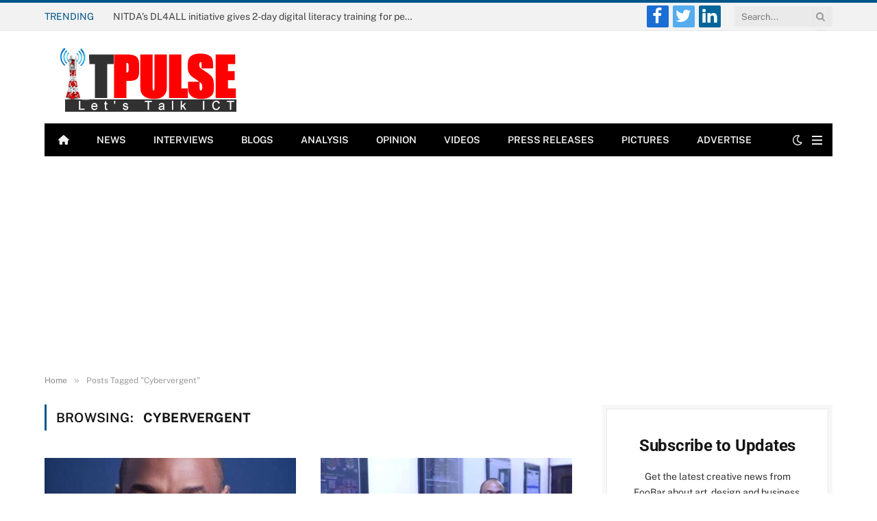

--- FILE ---
content_type: text/html; charset=utf-8
request_url: https://www.google.com/recaptcha/api2/aframe
body_size: 268
content:
<!DOCTYPE HTML><html><head><meta http-equiv="content-type" content="text/html; charset=UTF-8"></head><body><script nonce="0jF7T1k_qMKPmOzfmziwiA">/** Anti-fraud and anti-abuse applications only. See google.com/recaptcha */ try{var clients={'sodar':'https://pagead2.googlesyndication.com/pagead/sodar?'};window.addEventListener("message",function(a){try{if(a.source===window.parent){var b=JSON.parse(a.data);var c=clients[b['id']];if(c){var d=document.createElement('img');d.src=c+b['params']+'&rc='+(localStorage.getItem("rc::a")?sessionStorage.getItem("rc::b"):"");window.document.body.appendChild(d);sessionStorage.setItem("rc::e",parseInt(sessionStorage.getItem("rc::e")||0)+1);localStorage.setItem("rc::h",'1769152567215');}}}catch(b){}});window.parent.postMessage("_grecaptcha_ready", "*");}catch(b){}</script></body></html>